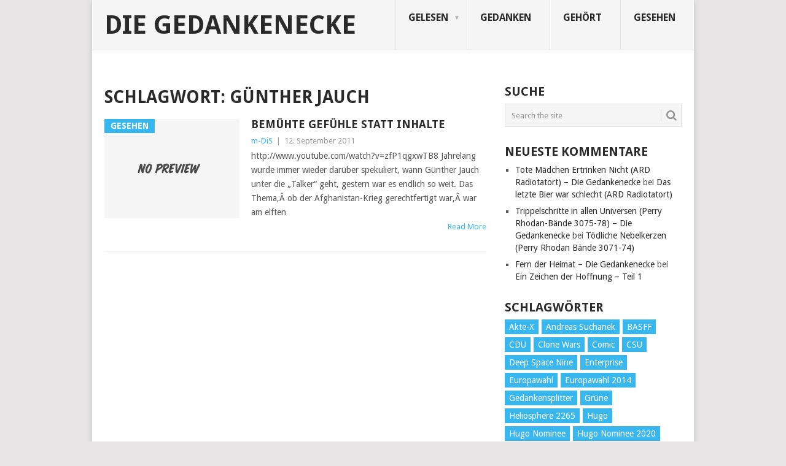

--- FILE ---
content_type: text/html; charset=UTF-8
request_url: http://gedankenecke.com/tag/gunther-jauch/
body_size: 7751
content:
<!DOCTYPE html>
<html lang="de">
<head>
<meta charset="UTF-8">
<meta name="viewport" content="width=device-width, initial-scale=1">
<link rel="profile" href="http://gmpg.org/xfn/11">
<link rel="pingback" href="http://gedankenecke.com/xmlrpc.php">
<title>Günther Jauch &#8211; Die Gedankenecke</title>
<meta name='robots' content='max-image-preview:large' />
<link rel='dns-prefetch' href='//fonts.googleapis.com' />
<link rel='dns-prefetch' href='//s.w.org' />
<link rel="alternate" type="application/rss+xml" title="Die Gedankenecke &raquo; Feed" href="http://gedankenecke.com/feed/" />
<link rel="alternate" type="application/rss+xml" title="Die Gedankenecke &raquo; Kommentar-Feed" href="http://gedankenecke.com/comments/feed/" />
<link rel="alternate" type="application/rss+xml" title="Die Gedankenecke &raquo; Günther Jauch Schlagwort-Feed" href="http://gedankenecke.com/tag/gunther-jauch/feed/" />
		<script type="text/javascript">
			window._wpemojiSettings = {"baseUrl":"https:\/\/s.w.org\/images\/core\/emoji\/13.1.0\/72x72\/","ext":".png","svgUrl":"https:\/\/s.w.org\/images\/core\/emoji\/13.1.0\/svg\/","svgExt":".svg","source":{"concatemoji":"http:\/\/gedankenecke.com\/wp-includes\/js\/wp-emoji-release.min.js?ver=5.8.12"}};
			!function(e,a,t){var n,r,o,i=a.createElement("canvas"),p=i.getContext&&i.getContext("2d");function s(e,t){var a=String.fromCharCode;p.clearRect(0,0,i.width,i.height),p.fillText(a.apply(this,e),0,0);e=i.toDataURL();return p.clearRect(0,0,i.width,i.height),p.fillText(a.apply(this,t),0,0),e===i.toDataURL()}function c(e){var t=a.createElement("script");t.src=e,t.defer=t.type="text/javascript",a.getElementsByTagName("head")[0].appendChild(t)}for(o=Array("flag","emoji"),t.supports={everything:!0,everythingExceptFlag:!0},r=0;r<o.length;r++)t.supports[o[r]]=function(e){if(!p||!p.fillText)return!1;switch(p.textBaseline="top",p.font="600 32px Arial",e){case"flag":return s([127987,65039,8205,9895,65039],[127987,65039,8203,9895,65039])?!1:!s([55356,56826,55356,56819],[55356,56826,8203,55356,56819])&&!s([55356,57332,56128,56423,56128,56418,56128,56421,56128,56430,56128,56423,56128,56447],[55356,57332,8203,56128,56423,8203,56128,56418,8203,56128,56421,8203,56128,56430,8203,56128,56423,8203,56128,56447]);case"emoji":return!s([10084,65039,8205,55357,56613],[10084,65039,8203,55357,56613])}return!1}(o[r]),t.supports.everything=t.supports.everything&&t.supports[o[r]],"flag"!==o[r]&&(t.supports.everythingExceptFlag=t.supports.everythingExceptFlag&&t.supports[o[r]]);t.supports.everythingExceptFlag=t.supports.everythingExceptFlag&&!t.supports.flag,t.DOMReady=!1,t.readyCallback=function(){t.DOMReady=!0},t.supports.everything||(n=function(){t.readyCallback()},a.addEventListener?(a.addEventListener("DOMContentLoaded",n,!1),e.addEventListener("load",n,!1)):(e.attachEvent("onload",n),a.attachEvent("onreadystatechange",function(){"complete"===a.readyState&&t.readyCallback()})),(n=t.source||{}).concatemoji?c(n.concatemoji):n.wpemoji&&n.twemoji&&(c(n.twemoji),c(n.wpemoji)))}(window,document,window._wpemojiSettings);
		</script>
		<style type="text/css">
img.wp-smiley,
img.emoji {
	display: inline !important;
	border: none !important;
	box-shadow: none !important;
	height: 1em !important;
	width: 1em !important;
	margin: 0 .07em !important;
	vertical-align: -0.1em !important;
	background: none !important;
	padding: 0 !important;
}
</style>
	<link rel='stylesheet' id='wp-block-library-css'  href='http://gedankenecke.com/wp-includes/css/dist/block-library/style.min.css?ver=5.8.12' type='text/css' media='all' />
<style id='wp-block-library-theme-inline-css' type='text/css'>
#start-resizable-editor-section{display:none}.wp-block-audio figcaption{color:#555;font-size:13px;text-align:center}.is-dark-theme .wp-block-audio figcaption{color:hsla(0,0%,100%,.65)}.wp-block-code{font-family:Menlo,Consolas,monaco,monospace;color:#1e1e1e;padding:.8em 1em;border:1px solid #ddd;border-radius:4px}.wp-block-embed figcaption{color:#555;font-size:13px;text-align:center}.is-dark-theme .wp-block-embed figcaption{color:hsla(0,0%,100%,.65)}.blocks-gallery-caption{color:#555;font-size:13px;text-align:center}.is-dark-theme .blocks-gallery-caption{color:hsla(0,0%,100%,.65)}.wp-block-image figcaption{color:#555;font-size:13px;text-align:center}.is-dark-theme .wp-block-image figcaption{color:hsla(0,0%,100%,.65)}.wp-block-pullquote{border-top:4px solid;border-bottom:4px solid;margin-bottom:1.75em;color:currentColor}.wp-block-pullquote__citation,.wp-block-pullquote cite,.wp-block-pullquote footer{color:currentColor;text-transform:uppercase;font-size:.8125em;font-style:normal}.wp-block-quote{border-left:.25em solid;margin:0 0 1.75em;padding-left:1em}.wp-block-quote cite,.wp-block-quote footer{color:currentColor;font-size:.8125em;position:relative;font-style:normal}.wp-block-quote.has-text-align-right{border-left:none;border-right:.25em solid;padding-left:0;padding-right:1em}.wp-block-quote.has-text-align-center{border:none;padding-left:0}.wp-block-quote.is-large,.wp-block-quote.is-style-large{border:none}.wp-block-search .wp-block-search__label{font-weight:700}.wp-block-group.has-background{padding:1.25em 2.375em;margin-top:0;margin-bottom:0}.wp-block-separator{border:none;border-bottom:2px solid;margin-left:auto;margin-right:auto;opacity:.4}.wp-block-separator:not(.is-style-wide):not(.is-style-dots){width:100px}.wp-block-separator.has-background:not(.is-style-dots){border-bottom:none;height:1px}.wp-block-separator.has-background:not(.is-style-wide):not(.is-style-dots){height:2px}.wp-block-table thead{border-bottom:3px solid}.wp-block-table tfoot{border-top:3px solid}.wp-block-table td,.wp-block-table th{padding:.5em;border:1px solid;word-break:normal}.wp-block-table figcaption{color:#555;font-size:13px;text-align:center}.is-dark-theme .wp-block-table figcaption{color:hsla(0,0%,100%,.65)}.wp-block-video figcaption{color:#555;font-size:13px;text-align:center}.is-dark-theme .wp-block-video figcaption{color:hsla(0,0%,100%,.65)}.wp-block-template-part.has-background{padding:1.25em 2.375em;margin-top:0;margin-bottom:0}#end-resizable-editor-section{display:none}
</style>
<link rel='stylesheet' id='point-style-css'  href='http://gedankenecke.com/wp-content/themes/point/style.css?ver=5.8.12' type='text/css' media='all' />
<style id='point-style-inline-css' type='text/css'>

		a:hover, .menu .current-menu-item > a, .menu .current-menu-item, .current-menu-ancestor > a.sf-with-ul, .current-menu-ancestor, footer .textwidget a, .single_post a:not(.wp-block-button__link), #commentform a, .copyrights a:hover, a, footer .widget li a:hover, .menu > li:hover > a, .single_post .post-info a, .post-info a, .readMore a, .reply a, .fn a, .carousel a:hover, .single_post .related-posts a:hover, .sidebar.c-4-12 .textwidget a, footer .textwidget a, .sidebar.c-4-12 a:hover, .title a:hover, .trending-articles li a:hover { color: #38b7ee; }
		.review-result, .review-total-only { color: #38b7ee!important; }
		.nav-previous a, .nav-next a, .sub-menu, #commentform input#submit, .tagcloud a, #tabber ul.tabs li a.selected, .featured-cat, .mts-subscribe input[type='submit'], .pagination a, .widget .wpt_widget_content #tags-tab-content ul li a, .latestPost-review-wrapper, .pagination .dots, .primary-navigation #wpmm-megamenu .wpmm-posts .wpmm-pagination a, #wpmm-megamenu .review-total-only, body .latestPost-review-wrapper, .review-type-circle.wp-review-show-total { background: #38b7ee; color: #fff; } .header-button { background: #38B7EE; } #logo a { color: ##555; }
		
		
</style>
<link rel='stylesheet' id='theme-slug-fonts-css'  href='//fonts.googleapis.com/css?family=Droid+Sans%3A400%2C700&#038;subset=latin-ext' type='text/css' media='all' />
<script type='text/javascript' src='http://gedankenecke.com/wp-includes/js/jquery/jquery.min.js?ver=3.6.0' id='jquery-core-js'></script>
<script type='text/javascript' src='http://gedankenecke.com/wp-includes/js/jquery/jquery-migrate.min.js?ver=3.3.2' id='jquery-migrate-js'></script>
<script type='text/javascript' src='http://gedankenecke.com/wp-content/themes/point/js/customscripts.js?ver=5.8.12' id='point-customscripts-js'></script>
<link rel="https://api.w.org/" href="http://gedankenecke.com/wp-json/" /><link rel="alternate" type="application/json" href="http://gedankenecke.com/wp-json/wp/v2/tags/522" /><link rel="EditURI" type="application/rsd+xml" title="RSD" href="http://gedankenecke.com/xmlrpc.php?rsd" />
<link rel="wlwmanifest" type="application/wlwmanifest+xml" href="http://gedankenecke.com/wp-includes/wlwmanifest.xml" /> 
<meta name="generator" content="WordPress 5.8.12" />
<style type="text/css">.recentcomments a{display:inline !important;padding:0 !important;margin:0 !important;}</style>		<style type="text/css">
							.site-title a,
				.site-description {
					color: #2a2a2a;
				}
						</style>
		<style type="text/css" id="custom-background-css">
body.custom-background { background-color: ##e7e5e6; }
</style>
	</head>

<body id="blog" class="archive tag tag-gunther-jauch tag-522 custom-background wp-embed-responsive boxed cslayout">

<div class="main-container clear">

			<header id="masthead" class="site-header" role="banner">
			<div class="site-branding">
															<h2 id="logo" class="text-logo" itemprop="headline">
							<a href="http://gedankenecke.com">Die Gedankenecke</a>
						</h2><!-- END #logo -->
									
				<a href="#" id="pull" class="toggle-mobile-menu">Menu</a>
				<div class="primary-navigation">
					<nav id="navigation" class="mobile-menu-wrapper" role="navigation">
						<ul id="menu-hauptmenue" class="menu clearfix"><li id="menu-item-7791" class="menu-item menu-item-type-taxonomy menu-item-object-category menu-item-has-children"><a href="http://gedankenecke.com/topics/gelesen/">Gelesen<br /><span class="sub"></span></a>
<ul class="sub-menu">
	<li id="menu-item-11798" class="menu-item menu-item-type-custom menu-item-object-custom menu-item-has-children"><a href="http://gedankenecke.com/tag/roman/">Romane<br /><span class="sub"></span></a>
	<ul class="sub-menu">
		<li id="menu-item-11802" class="menu-item menu-item-type-custom menu-item-object-custom"><a href="http://gedankenecke.com/tag/barrayar/">Barrayar<br /><span class="sub"></span></a></li>
		<li id="menu-item-11801" class="menu-item menu-item-type-custom menu-item-object-custom"><a href="http://gedankenecke.com/tag/star-trek-romane/">Star Trek<br /><span class="sub"></span></a></li>
	</ul>
</li>
	<li id="menu-item-11800" class="menu-item menu-item-type-custom menu-item-object-custom"><a href="http://gedankenecke.com/tag/sachbuch/">Sachbuch<br /><span class="sub"></span></a></li>
	<li id="menu-item-9322" class="menu-item menu-item-type-taxonomy menu-item-object-category menu-item-has-children"><a href="http://gedankenecke.com/topics/kurzes-gelesen/">(Kurz) Gelesen<br /><span class="sub"></span></a>
	<ul class="sub-menu">
		<li id="menu-item-11799" class="menu-item menu-item-type-custom menu-item-object-custom"><a href="http://gedankenecke.com/tag/kurzgeschichte/">Kurzgeschichten<br /><span class="sub"></span></a></li>
		<li id="menu-item-11796" class="menu-item menu-item-type-custom menu-item-object-custom"><a href="http://gedankenecke.com/tag/heliosphere-2265/">Heliosphere 2265<br /><span class="sub"></span></a></li>
		<li id="menu-item-11797" class="menu-item menu-item-type-custom menu-item-object-custom"><a href="http://gedankenecke.com/tag/maddrax/">Maddrax<br /><span class="sub"></span></a></li>
	</ul>
</li>
</ul>
</li>
<li id="menu-item-7794" class="menu-item menu-item-type-taxonomy menu-item-object-category"><a href="http://gedankenecke.com/topics/gedanken/">Gedanken<br /><span class="sub"></span></a></li>
<li id="menu-item-7796" class="menu-item menu-item-type-taxonomy menu-item-object-category"><a href="http://gedankenecke.com/topics/gehort/">Gehört<br /><span class="sub"></span></a></li>
<li id="menu-item-7793" class="menu-item menu-item-type-taxonomy menu-item-object-category"><a href="http://gedankenecke.com/topics/gesehen/">Gesehen<br /><span class="sub"></span></a></li>
</ul>					</nav><!-- #navigation -->
				</div><!-- .primary-navigation -->
			</div><!-- .site-branding -->
		</header><!-- #masthead -->

		
<div id="page" class="home-page">
	<div class="content">
		<div class="article">
			<h1 class="postsby">
				<span>Schlagwort: <span>Günther Jauch</span></span>
			</h1>
			
<article class="post excerpt">
				<a href="http://gedankenecke.com/2011/09/5305/" title="Bemühte Gefühle statt Inhalte" id="featured-thumbnail">
				<div class="featured-thumbnail">
					<img src="http://gedankenecke.com/wp-content/themes/point/images/nothumb.png" class="attachment-featured wp-post-image" alt="Bemühte Gefühle statt Inhalte">
				</div>
				<div class="featured-cat">Gesehen</div>
							</a>
				<header>
		<h2 class="title">
			<a href="http://gedankenecke.com/2011/09/5305/" title="Bemühte Gefühle statt Inhalte" rel="bookmark">Bemühte Gefühle statt Inhalte</a>
		</h2>
		<div class="post-info"><span class="theauthor"><a href="http://gedankenecke.com/author/admin/" title="Beiträge von m-DiS" rel="author">m-DiS</a></span> | <span class="thetime">12. September 2011</span></div>
	</header><!--.header-->
			<div class="post-content image-caption-format-1">
			http://www.youtube.com/watch?v=zfP1qgxwTB8 Jahrelang wurde immer wieder darüber spekuliert, wann Günther Jauch unter die &#8222;Talker&#8220; geht, gestern war es endlich so weit. Das Thema,Â ob der Afghanistan-Krieg gerechtfertigt war,Â war am elften		</div>
		<span class="readMore"><a href="http://gedankenecke.com/2011/09/5305/" title="Bemühte Gefühle statt Inhalte" rel="nofollow">Read More</a></span>
	</article>
		<nav class="navigation posts-navigation" role="navigation">
			<!--Start Pagination-->
					</nav><!--End Pagination-->
		
		</div>
		
	<aside class="sidebar c-4-12">
		<div id="sidebars" class="sidebar">
			<div class="sidebar_list">
				<aside id="search-7" class="widget widget_search"><h3 class="widget-title">Suche</h3><form method="get" id="searchform" class="search-form" action="http://gedankenecke.com" _lpchecked="1">
	<fieldset>
		<input type="text" name="s" id="s" value="Search the site" onblur="if (this.value == '') {this.value = 'Search the site';}" onfocus="if (this.value == 'Search the site') {this.value = '';}" >
		<button id="search-image" class="sbutton" type="submit" value="">
			<i class="point-icon icon-search"></i>
		</button>
	</fieldset>
</form>
</aside><aside id="recent-comments-12" class="widget widget_recent_comments"><h3 class="widget-title">Neueste Kommentare</h3><ul id="recentcomments"><li class="recentcomments"><span class="comment-author-link"><a href='http://gedankenecke.com/2020/11/tote-maedchen-ertrinken-nicht-ard-radiotatort/' rel='external nofollow ugc' class='url'>Tote Mädchen Ertrinken Nicht (ARD Radiotatort) &#8211; Die Gedankenecke</a></span> bei <a href="http://gedankenecke.com/2019/11/das-letzte-bier-war-schlecht-ard-radiotatort/#comment-101080">Das letzte Bier war schlecht (ARD Radiotatort)</a></li><li class="recentcomments"><span class="comment-author-link"><a href='http://gedankenecke.com/2020/10/trippelschritte-in-allen-universen-perry-rhodan-baende-3075-78/' rel='external nofollow ugc' class='url'>Trippelschritte in allen Universen (Perry Rhodan-Bände 3075-78) &#8211; Die Gedankenecke</a></span> bei <a href="http://gedankenecke.com/2020/07/toedliche-nebelkerzen-perry-rhodan-baende-3071-74/#comment-100747">Tödliche Nebelkerzen (Perry Rhodan Bände 3071-74)</a></li><li class="recentcomments"><span class="comment-author-link"><a href='http://gedankenecke.com/2020/10/fern-der-heimat/' rel='external nofollow ugc' class='url'>Fern der Heimat &#8211; Die Gedankenecke</a></span> bei <a href="http://gedankenecke.com/2020/10/ein-zeichen-der-hoffnung-teil-1/#comment-100356">Ein Zeichen der Hoffnung &#8211; Teil 1</a></li></ul></aside><aside id="tag_cloud-10" class="widget widget_tag_cloud"><h3 class="widget-title">Schlagwörter</h3><div class="tagcloud"><a href="http://gedankenecke.com/tag/akte-x/" class="tag-cloud-link tag-link-125 tag-link-position-1" style="font-size: 11.1223021583pt;" aria-label="Akte-X (54 Einträge)">Akte-X</a>
<a href="http://gedankenecke.com/tag/andreas-suchanek/" class="tag-cloud-link tag-link-206 tag-link-position-2" style="font-size: 11.8273381295pt;" aria-label="Andreas Suchanek (64 Einträge)">Andreas Suchanek</a>
<a href="http://gedankenecke.com/tag/basff/" class="tag-cloud-link tag-link-1126 tag-link-position-3" style="font-size: 12.3309352518pt;" aria-label="BASFF (72 Einträge)">BASFF</a>
<a href="http://gedankenecke.com/tag/cdu/" class="tag-cloud-link tag-link-121 tag-link-position-4" style="font-size: 14.1438848921pt;" aria-label="CDU (108 Einträge)">CDU</a>
<a href="http://gedankenecke.com/tag/clone-wars/" class="tag-cloud-link tag-link-116 tag-link-position-5" style="font-size: 8.60431654676pt;" aria-label="Clone Wars (30 Einträge)">Clone Wars</a>
<a href="http://gedankenecke.com/tag/comic/" class="tag-cloud-link tag-link-367 tag-link-position-6" style="font-size: 8.60431654676pt;" aria-label="Comic (30 Einträge)">Comic</a>
<a href="http://gedankenecke.com/tag/csu/" class="tag-cloud-link tag-link-201 tag-link-position-7" style="font-size: 9.0071942446pt;" aria-label="CSU (33 Einträge)">CSU</a>
<a href="http://gedankenecke.com/tag/deep-space-nine/" class="tag-cloud-link tag-link-16 tag-link-position-8" style="font-size: 15.0503597122pt;" aria-label="Deep Space Nine (135 Einträge)">Deep Space Nine</a>
<a href="http://gedankenecke.com/tag/enterprise/" class="tag-cloud-link tag-link-22 tag-link-position-9" style="font-size: 12.3309352518pt;" aria-label="Enterprise (72 Einträge)">Enterprise</a>
<a href="http://gedankenecke.com/tag/europawahl/" class="tag-cloud-link tag-link-180 tag-link-position-10" style="font-size: 8.90647482014pt;" aria-label="Europawahl (32 Einträge)">Europawahl</a>
<a href="http://gedankenecke.com/tag/europawahl-2014/" class="tag-cloud-link tag-link-749 tag-link-position-11" style="font-size: 8.20143884892pt;" aria-label="Europawahl 2014 (27 Einträge)">Europawahl 2014</a>
<a href="http://gedankenecke.com/tag/gedankensplitter/" class="tag-cloud-link tag-link-871 tag-link-position-12" style="font-size: 9.41007194245pt;" aria-label="Gedankensplitter (36 Einträge)">Gedankensplitter</a>
<a href="http://gedankenecke.com/tag/grune/" class="tag-cloud-link tag-link-108 tag-link-position-13" style="font-size: 9.41007194245pt;" aria-label="Grüne (36 Einträge)">Grüne</a>
<a href="http://gedankenecke.com/tag/heliosphere-2265/" class="tag-cloud-link tag-link-659 tag-link-position-14" style="font-size: 11.6258992806pt;" aria-label="Heliosphere 2265 (60 Einträge)">Heliosphere 2265</a>
<a href="http://gedankenecke.com/tag/hugo/" class="tag-cloud-link tag-link-860 tag-link-position-15" style="font-size: 11.4244604317pt;" aria-label="Hugo (58 Einträge)">Hugo</a>
<a href="http://gedankenecke.com/tag/hugo-nominee/" class="tag-cloud-link tag-link-1201 tag-link-position-16" style="font-size: 11.3237410072pt;" aria-label="Hugo Nominee (56 Einträge)">Hugo Nominee</a>
<a href="http://gedankenecke.com/tag/hugo-nominee-2020/" class="tag-cloud-link tag-link-1427 tag-link-position-17" style="font-size: 8pt;" aria-label="Hugo Nominee 2020 (26 Einträge)">Hugo Nominee 2020</a>
<a href="http://gedankenecke.com/tag/ian-rolf-hill/" class="tag-cloud-link tag-link-1065 tag-link-position-18" style="font-size: 8.20143884892pt;" aria-label="Ian Rolf Hill (27 Einträge)">Ian Rolf Hill</a>
<a href="http://gedankenecke.com/tag/kino/" class="tag-cloud-link tag-link-61 tag-link-position-19" style="font-size: 12.4316546763pt;" aria-label="Kino (73 Einträge)">Kino</a>
<a href="http://gedankenecke.com/tag/kurzgeschichte/" class="tag-cloud-link tag-link-71 tag-link-position-20" style="font-size: 16.964028777pt;" aria-label="Kurzgeschichte (210 Einträge)">Kurzgeschichte</a>
<a href="http://gedankenecke.com/tag/landtagswahl/" class="tag-cloud-link tag-link-106 tag-link-position-21" style="font-size: 8.20143884892pt;" aria-label="Landtagswahl (27 Einträge)">Landtagswahl</a>
<a href="http://gedankenecke.com/tag/maddrax/" class="tag-cloud-link tag-link-58 tag-link-position-22" style="font-size: 16.5611510791pt;" aria-label="Maddrax (191 Einträge)">Maddrax</a>
<a href="http://gedankenecke.com/tag/michelle-stern/" class="tag-cloud-link tag-link-99 tag-link-position-23" style="font-size: 8.30215827338pt;" aria-label="Michelle Stern (28 Einträge)">Michelle Stern</a>
<a href="http://gedankenecke.com/tag/novelle/" class="tag-cloud-link tag-link-775 tag-link-position-24" style="font-size: 12.3309352518pt;" aria-label="Novelle (71 Einträge)">Novelle</a>
<a href="http://gedankenecke.com/tag/perry-rhodan/" class="tag-cloud-link tag-link-176 tag-link-position-25" style="font-size: 11.3237410072pt;" aria-label="Perry Rhodan (56 Einträge)">Perry Rhodan</a>
<a href="http://gedankenecke.com/tag/perry-rhodan-action/" class="tag-cloud-link tag-link-77 tag-link-position-26" style="font-size: 9.61151079137pt;" aria-label="Perry Rhodan Action (38 Einträge)">Perry Rhodan Action</a>
<a href="http://gedankenecke.com/tag/perry-rhodan-neo/" class="tag-cloud-link tag-link-530 tag-link-position-27" style="font-size: 8pt;" aria-label="Perry Rhodan Neo (26 Einträge)">Perry Rhodan Neo</a>
<a href="http://gedankenecke.com/tag/philip-k-dick/" class="tag-cloud-link tag-link-69 tag-link-position-28" style="font-size: 12.2302158273pt;" aria-label="Philip K. Dick (70 Einträge)">Philip K. Dick</a>
<a href="http://gedankenecke.com/tag/politik/" class="tag-cloud-link tag-link-262 tag-link-position-29" style="font-size: 16.5611510791pt;" aria-label="Politik (188 Einträge)">Politik</a>
<a href="http://gedankenecke.com/tag/radiotatort/" class="tag-cloud-link tag-link-144 tag-link-position-30" style="font-size: 13.3381294964pt;" aria-label="Radiotatort (90 Einträge)">Radiotatort</a>
<a href="http://gedankenecke.com/tag/rezension/" class="tag-cloud-link tag-link-944 tag-link-position-31" style="font-size: 22pt;" aria-label="Rezension (654 Einträge)">Rezension</a>
<a href="http://gedankenecke.com/tag/roman/" class="tag-cloud-link tag-link-4 tag-link-position-32" style="font-size: 19.8848920863pt;" aria-label="Roman (410 Einträge)">Roman</a>
<a href="http://gedankenecke.com/tag/rosenstolz/" class="tag-cloud-link tag-link-60 tag-link-position-33" style="font-size: 11.4244604317pt;" aria-label="Rosenstolz (58 Einträge)">Rosenstolz</a>
<a href="http://gedankenecke.com/tag/sachbuch/" class="tag-cloud-link tag-link-34 tag-link-position-34" style="font-size: 13.3381294964pt;" aria-label="Sachbuch (90 Einträge)">Sachbuch</a>
<a href="http://gedankenecke.com/tag/sascha-vennemann/" class="tag-cloud-link tag-link-110 tag-link-position-35" style="font-size: 8.90647482014pt;" aria-label="Sascha Vennemann (32 Einträge)">Sascha Vennemann</a>
<a href="http://gedankenecke.com/tag/schwarz-gelb/" class="tag-cloud-link tag-link-239 tag-link-position-36" style="font-size: 8.80575539568pt;" aria-label="schwarz-gelb (31 Einträge)">schwarz-gelb</a>
<a href="http://gedankenecke.com/tag/south-park/" class="tag-cloud-link tag-link-265 tag-link-position-37" style="font-size: 9.51079136691pt;" aria-label="South Park (37 Einträge)">South Park</a>
<a href="http://gedankenecke.com/tag/spd/" class="tag-cloud-link tag-link-75 tag-link-position-38" style="font-size: 15.2517985612pt;" aria-label="SPD (139 Einträge)">SPD</a>
<a href="http://gedankenecke.com/tag/star-trek-discovery/" class="tag-cloud-link tag-link-1134 tag-link-position-39" style="font-size: 9.61151079137pt;" aria-label="Star Trek: Discovery (38 Einträge)">Star Trek: Discovery</a>
<a href="http://gedankenecke.com/tag/star-trek-romane/" class="tag-cloud-link tag-link-14 tag-link-position-40" style="font-size: 16.6618705036pt;" aria-label="Star Trek Romane (193 Einträge)">Star Trek Romane</a>
<a href="http://gedankenecke.com/tag/sternenfaust/" class="tag-cloud-link tag-link-11 tag-link-position-41" style="font-size: 15.8561151079pt;" aria-label="Sternenfaust (160 Einträge)">Sternenfaust</a>
<a href="http://gedankenecke.com/tag/trekzone/" class="tag-cloud-link tag-link-13 tag-link-position-42" style="font-size: 12.7338129496pt;" aria-label="Trekzone (78 Einträge)">Trekzone</a>
<a href="http://gedankenecke.com/tag/vampira/" class="tag-cloud-link tag-link-281 tag-link-position-43" style="font-size: 8.5035971223pt;" aria-label="Vampira (29 Einträge)">Vampira</a>
<a href="http://gedankenecke.com/tag/west-wing/" class="tag-cloud-link tag-link-131 tag-link-position-44" style="font-size: 9.71223021583pt;" aria-label="West Wing (39 Einträge)">West Wing</a>
<a href="http://gedankenecke.com/tag/zauberspiegel/" class="tag-cloud-link tag-link-10 tag-link-position-45" style="font-size: 12.6330935252pt;" aria-label="Zauberspiegel (77 Einträge)">Zauberspiegel</a></div>
</aside>			</div>
		</div><!--sidebars-->
	</aside>
		</div><!-- .content -->
</div><!-- #page -->

	<footer>
					<div class="carousel">
				<h3 class="frontTitle">
					<div class="latest">
						gelesen					</div>
				</h3>
									<div class="excerpt">
						<a href="http://gedankenecke.com/2020/07/omphalos-and-anxiety-is-the-dizziness-of-freedom-von-ted-chiang/" title="&#8222;Omphalos&#8220; and &#8222;Anxiety is the Dizziness of Freedom&#8220; (von Ted Chiang)" id="footer-thumbnail">
							<div>
								<div class="hover"><i class="point-icon icon-zoom-in"></i></div>
																	<img width="140" height="130" src="http://gedankenecke.com/wp-content/uploads/2020/01/exhalation-140x130.jpg" class="attachment-carousel size-carousel wp-post-image" alt="" loading="lazy" title="" srcset="http://gedankenecke.com/wp-content/uploads/2020/01/exhalation-140x130.jpg 140w, http://gedankenecke.com/wp-content/uploads/2020/01/exhalation-60x57.jpg 60w" sizes="(max-width: 140px) 100vw, 140px" />															</div>
							<p class="footer-title">
								<span class="featured-title">&#8222;Omphalos&#8220; and &#8222;Anxiety is the Dizziness of Freedom&#8220; (von Ted Chiang)</span>
							</p>
						</a>
					</div><!--.post excerpt-->
										<div class="excerpt">
						<a href="http://gedankenecke.com/2020/07/middlegame-von-seanan-mcguire/" title="Middlegame (von Seanan McGuire)" id="footer-thumbnail">
							<div>
								<div class="hover"><i class="point-icon icon-zoom-in"></i></div>
																	<img width="140" height="130" src="http://gedankenecke.com/wp-content/uploads/2020/07/Middlegame-140x130.jpg" class="attachment-carousel size-carousel wp-post-image" alt="" loading="lazy" title="" srcset="http://gedankenecke.com/wp-content/uploads/2020/07/Middlegame-140x130.jpg 140w, http://gedankenecke.com/wp-content/uploads/2020/07/Middlegame-60x57.jpg 60w" sizes="(max-width: 140px) 100vw, 140px" />															</div>
							<p class="footer-title">
								<span class="featured-title">Middlegame (von Seanan McGuire)</span>
							</p>
						</a>
					</div><!--.post excerpt-->
										<div class="excerpt">
						<a href="http://gedankenecke.com/2020/07/the-ten-thousand-doors-of-january-von-alix-e-harrow/" title="The Ten Thousand Doors of January (von Alix E. Harrow)" id="footer-thumbnail">
							<div>
								<div class="hover"><i class="point-icon icon-zoom-in"></i></div>
																	<img width="140" height="130" src="http://gedankenecke.com/wp-content/uploads/2020/07/ten_thousand_doors_january-140x130.jpg" class="attachment-carousel size-carousel wp-post-image" alt="" loading="lazy" title="" srcset="http://gedankenecke.com/wp-content/uploads/2020/07/ten_thousand_doors_january-140x130.jpg 140w, http://gedankenecke.com/wp-content/uploads/2020/07/ten_thousand_doors_january-60x57.jpg 60w" sizes="(max-width: 140px) 100vw, 140px" />															</div>
							<p class="footer-title">
								<span class="featured-title">The Ten Thousand Doors of January (von Alix E. Harrow)</span>
							</p>
						</a>
					</div><!--.post excerpt-->
										<div class="excerpt">
						<a href="http://gedankenecke.com/2020/07/in-an-absent-dream-seanan-mcguire/" title="In an Absent Dream (Seanan McGuire)" id="footer-thumbnail">
							<div>
								<div class="hover"><i class="point-icon icon-zoom-in"></i></div>
																	<img width="140" height="130" src="http://gedankenecke.com/wp-content/uploads/2020/07/absent_dream-140x130.jpg" class="attachment-carousel size-carousel wp-post-image" alt="" loading="lazy" title="" srcset="http://gedankenecke.com/wp-content/uploads/2020/07/absent_dream-140x130.jpg 140w, http://gedankenecke.com/wp-content/uploads/2020/07/absent_dream-60x57.jpg 60w" sizes="(max-width: 140px) 100vw, 140px" />															</div>
							<p class="footer-title">
								<span class="featured-title">In an Absent Dream (Seanan McGuire)</span>
							</p>
						</a>
					</div><!--.post excerpt-->
										<div class="excerpt">
						<a href="http://gedankenecke.com/2020/07/a-memory-called-empire-von-arkady-martine/" title="A Memory Called Empire (von Arkady Martine)" id="footer-thumbnail">
							<div>
								<div class="hover"><i class="point-icon icon-zoom-in"></i></div>
																	<img width="140" height="130" src="http://gedankenecke.com/wp-content/uploads/2020/08/memory_called_empire-140x130.jpg" class="attachment-carousel size-carousel wp-post-image" alt="" loading="lazy" title="" srcset="http://gedankenecke.com/wp-content/uploads/2020/08/memory_called_empire-140x130.jpg 140w, http://gedankenecke.com/wp-content/uploads/2020/08/memory_called_empire-60x57.jpg 60w" sizes="(max-width: 140px) 100vw, 140px" />															</div>
							<p class="footer-title">
								<span class="featured-title">A Memory Called Empire (von Arkady Martine)</span>
							</p>
						</a>
					</div><!--.post excerpt-->
										<div class="excerpt">
						<a href="http://gedankenecke.com/2020/06/the-light-brigade-von-kameron-hurley/" title="The Light Brigade (von Kameron Hurley)" id="footer-thumbnail">
							<div>
								<div class="hover"><i class="point-icon icon-zoom-in"></i></div>
																	<img width="140" height="130" src="http://gedankenecke.com/wp-content/uploads/2020/07/light_brigade-140x130.jpg" class="attachment-carousel size-carousel wp-post-image" alt="" loading="lazy" title="" srcset="http://gedankenecke.com/wp-content/uploads/2020/07/light_brigade-140x130.jpg 140w, http://gedankenecke.com/wp-content/uploads/2020/07/light_brigade-60x57.jpg 60w" sizes="(max-width: 140px) 100vw, 140px" />															</div>
							<p class="footer-title">
								<span class="featured-title">The Light Brigade (von Kameron Hurley)</span>
							</p>
						</a>
					</div><!--.post excerpt-->
								</div>
			</footer><!--footer-->
			<!--start copyrights-->
		<div class="copyrights">
			<div class="row" id="copyright-note">
								<div class="copyright-left-text"> &copy; 2026 <a href="http://gedankenecke.com" title="" rel="nofollow">Die Gedankenecke</a>.</div>
				<div class="copyright-text">
					Theme by <a href="http://mythemeshop.com/">MyThemeShop</a>.				</div>
				<div class="footer-navigation">
					<ul id="menu-hauptmenue-1" class="menu"><li id="menu-item-7791" class="menu-item menu-item-type-taxonomy menu-item-object-category menu-item-has-children menu-item-7791"><a href="http://gedankenecke.com/topics/gelesen/">Gelesen</a>
<ul class="sub-menu">
	<li id="menu-item-11798" class="menu-item menu-item-type-custom menu-item-object-custom menu-item-has-children menu-item-11798"><a href="http://gedankenecke.com/tag/roman/">Romane</a>
	<ul class="sub-menu">
		<li id="menu-item-11802" class="menu-item menu-item-type-custom menu-item-object-custom menu-item-11802"><a href="http://gedankenecke.com/tag/barrayar/">Barrayar</a></li>
		<li id="menu-item-11801" class="menu-item menu-item-type-custom menu-item-object-custom menu-item-11801"><a href="http://gedankenecke.com/tag/star-trek-romane/">Star Trek</a></li>
	</ul>
</li>
	<li id="menu-item-11800" class="menu-item menu-item-type-custom menu-item-object-custom menu-item-11800"><a href="http://gedankenecke.com/tag/sachbuch/">Sachbuch</a></li>
	<li id="menu-item-9322" class="menu-item menu-item-type-taxonomy menu-item-object-category menu-item-has-children menu-item-9322"><a href="http://gedankenecke.com/topics/kurzes-gelesen/">(Kurz) Gelesen</a>
	<ul class="sub-menu">
		<li id="menu-item-11799" class="menu-item menu-item-type-custom menu-item-object-custom menu-item-11799"><a href="http://gedankenecke.com/tag/kurzgeschichte/">Kurzgeschichten</a></li>
		<li id="menu-item-11796" class="menu-item menu-item-type-custom menu-item-object-custom menu-item-11796"><a href="http://gedankenecke.com/tag/heliosphere-2265/">Heliosphere 2265</a></li>
		<li id="menu-item-11797" class="menu-item menu-item-type-custom menu-item-object-custom menu-item-11797"><a href="http://gedankenecke.com/tag/maddrax/">Maddrax</a></li>
	</ul>
</li>
</ul>
</li>
<li id="menu-item-7794" class="menu-item menu-item-type-taxonomy menu-item-object-category menu-item-7794"><a href="http://gedankenecke.com/topics/gedanken/">Gedanken</a></li>
<li id="menu-item-7796" class="menu-item menu-item-type-taxonomy menu-item-object-category menu-item-7796"><a href="http://gedankenecke.com/topics/gehort/">Gehört</a></li>
<li id="menu-item-7793" class="menu-item menu-item-type-taxonomy menu-item-object-category menu-item-7793"><a href="http://gedankenecke.com/topics/gesehen/">Gesehen</a></li>
</ul>				</div>
				<div class="top"><a href="#top" class="toplink"><i class="point-icon icon-up-dir"></i></a></div>
			</div>
		</div>
		<!--end copyrights-->
		<script type='text/javascript' src='http://gedankenecke.com/wp-includes/js/wp-embed.min.js?ver=5.8.12' id='wp-embed-js'></script>
</div><!-- main-container -->

</body>
</html>
